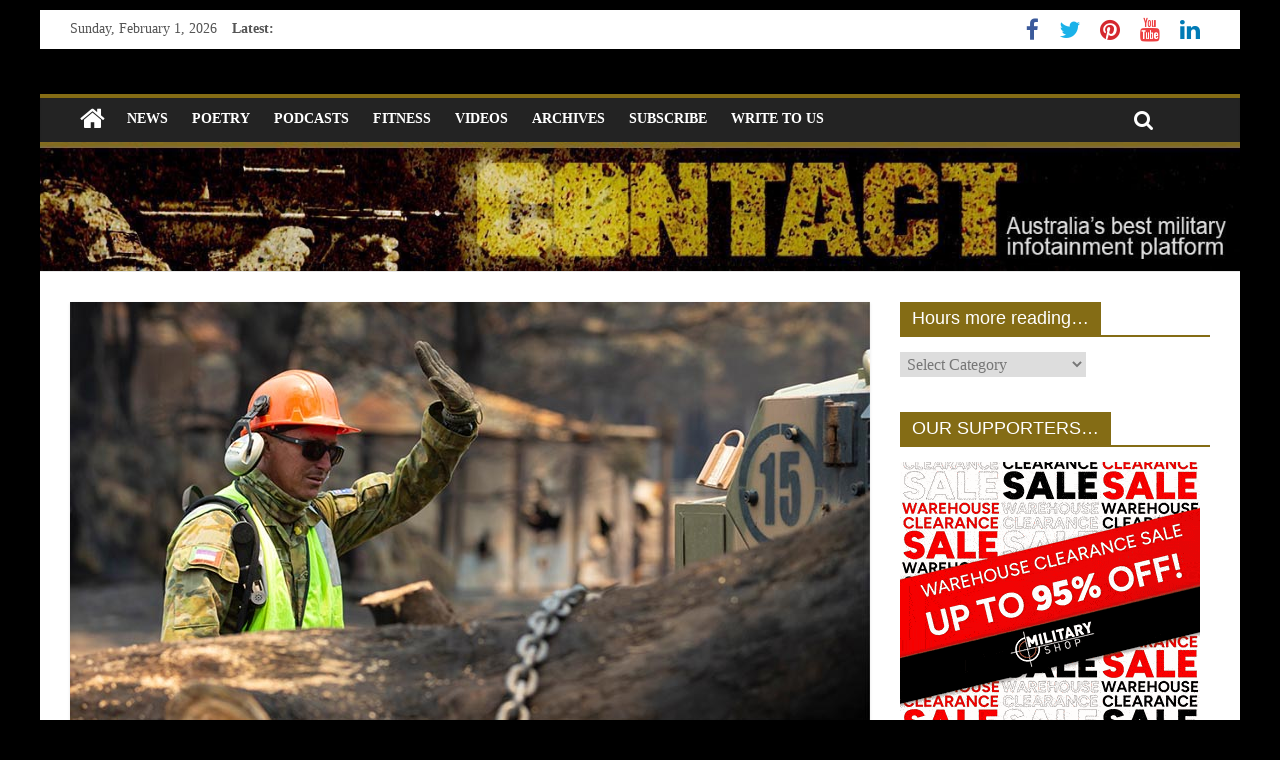

--- FILE ---
content_type: text/html; charset=UTF-8
request_url: https://www.contactairlandandsea.com/2020/01/09/big-push-in-bushfire-recovery-on-kangaroo-island/
body_size: 16444
content:
<!DOCTYPE html>
<html lang="en-US">
<head>
	<meta charset="UTF-8" />
	<meta name="viewport" content="width=device-width, initial-scale=1">
	<link rel="profile" href="http://gmpg.org/xfn/11" />
	<link rel="pingback" href="https://www.contactairlandandsea.com/xmlrpc.php" />
	<title>Big push in bushfire recovery on Kangaroo Island &#8211; CONTACT magazine</title>
<meta name='robots' content='max-image-preview:large' />
	<style>img:is([sizes="auto" i], [sizes^="auto," i]) { contain-intrinsic-size: 3000px 1500px }</style>
	<link rel='dns-prefetch' href='//fonts.googleapis.com' />
<link rel="alternate" type="application/rss+xml" title="CONTACT magazine &raquo; Feed" href="https://www.contactairlandandsea.com/feed/" />
<link rel="alternate" type="application/rss+xml" title="CONTACT magazine &raquo; Comments Feed" href="https://www.contactairlandandsea.com/comments/feed/" />
<link rel="alternate" type="application/rss+xml" title="CONTACT magazine &raquo; Big push in bushfire recovery on Kangaroo Island Comments Feed" href="https://www.contactairlandandsea.com/2020/01/09/big-push-in-bushfire-recovery-on-kangaroo-island/feed/" />
<script type="text/javascript">
/* <![CDATA[ */
window._wpemojiSettings = {"baseUrl":"https:\/\/s.w.org\/images\/core\/emoji\/16.0.1\/72x72\/","ext":".png","svgUrl":"https:\/\/s.w.org\/images\/core\/emoji\/16.0.1\/svg\/","svgExt":".svg","source":{"concatemoji":"https:\/\/www.contactairlandandsea.com\/wp-includes\/js\/wp-emoji-release.min.js?ver=6.8.3"}};
/*! This file is auto-generated */
!function(s,n){var o,i,e;function c(e){try{var t={supportTests:e,timestamp:(new Date).valueOf()};sessionStorage.setItem(o,JSON.stringify(t))}catch(e){}}function p(e,t,n){e.clearRect(0,0,e.canvas.width,e.canvas.height),e.fillText(t,0,0);var t=new Uint32Array(e.getImageData(0,0,e.canvas.width,e.canvas.height).data),a=(e.clearRect(0,0,e.canvas.width,e.canvas.height),e.fillText(n,0,0),new Uint32Array(e.getImageData(0,0,e.canvas.width,e.canvas.height).data));return t.every(function(e,t){return e===a[t]})}function u(e,t){e.clearRect(0,0,e.canvas.width,e.canvas.height),e.fillText(t,0,0);for(var n=e.getImageData(16,16,1,1),a=0;a<n.data.length;a++)if(0!==n.data[a])return!1;return!0}function f(e,t,n,a){switch(t){case"flag":return n(e,"\ud83c\udff3\ufe0f\u200d\u26a7\ufe0f","\ud83c\udff3\ufe0f\u200b\u26a7\ufe0f")?!1:!n(e,"\ud83c\udde8\ud83c\uddf6","\ud83c\udde8\u200b\ud83c\uddf6")&&!n(e,"\ud83c\udff4\udb40\udc67\udb40\udc62\udb40\udc65\udb40\udc6e\udb40\udc67\udb40\udc7f","\ud83c\udff4\u200b\udb40\udc67\u200b\udb40\udc62\u200b\udb40\udc65\u200b\udb40\udc6e\u200b\udb40\udc67\u200b\udb40\udc7f");case"emoji":return!a(e,"\ud83e\udedf")}return!1}function g(e,t,n,a){var r="undefined"!=typeof WorkerGlobalScope&&self instanceof WorkerGlobalScope?new OffscreenCanvas(300,150):s.createElement("canvas"),o=r.getContext("2d",{willReadFrequently:!0}),i=(o.textBaseline="top",o.font="600 32px Arial",{});return e.forEach(function(e){i[e]=t(o,e,n,a)}),i}function t(e){var t=s.createElement("script");t.src=e,t.defer=!0,s.head.appendChild(t)}"undefined"!=typeof Promise&&(o="wpEmojiSettingsSupports",i=["flag","emoji"],n.supports={everything:!0,everythingExceptFlag:!0},e=new Promise(function(e){s.addEventListener("DOMContentLoaded",e,{once:!0})}),new Promise(function(t){var n=function(){try{var e=JSON.parse(sessionStorage.getItem(o));if("object"==typeof e&&"number"==typeof e.timestamp&&(new Date).valueOf()<e.timestamp+604800&&"object"==typeof e.supportTests)return e.supportTests}catch(e){}return null}();if(!n){if("undefined"!=typeof Worker&&"undefined"!=typeof OffscreenCanvas&&"undefined"!=typeof URL&&URL.createObjectURL&&"undefined"!=typeof Blob)try{var e="postMessage("+g.toString()+"("+[JSON.stringify(i),f.toString(),p.toString(),u.toString()].join(",")+"));",a=new Blob([e],{type:"text/javascript"}),r=new Worker(URL.createObjectURL(a),{name:"wpTestEmojiSupports"});return void(r.onmessage=function(e){c(n=e.data),r.terminate(),t(n)})}catch(e){}c(n=g(i,f,p,u))}t(n)}).then(function(e){for(var t in e)n.supports[t]=e[t],n.supports.everything=n.supports.everything&&n.supports[t],"flag"!==t&&(n.supports.everythingExceptFlag=n.supports.everythingExceptFlag&&n.supports[t]);n.supports.everythingExceptFlag=n.supports.everythingExceptFlag&&!n.supports.flag,n.DOMReady=!1,n.readyCallback=function(){n.DOMReady=!0}}).then(function(){return e}).then(function(){var e;n.supports.everything||(n.readyCallback(),(e=n.source||{}).concatemoji?t(e.concatemoji):e.wpemoji&&e.twemoji&&(t(e.twemoji),t(e.wpemoji)))}))}((window,document),window._wpemojiSettings);
/* ]]> */
</script>
<link rel='stylesheet' id='kento-like-post-style-css' href='http://www.contactairlandandsea.com/wp-content/plugins/kento-post-view-counter/css/style.css?ver=6.8.3' type='text/css' media='all' />
<link rel='stylesheet' id='kento-like-post-date-style-css' href='http://www.contactairlandandsea.com/wp-content/plugins/kento-post-view-counter/css/jquery-ui.css?ver=6.8.3' type='text/css' media='all' />
<style id='wp-emoji-styles-inline-css' type='text/css'>

	img.wp-smiley, img.emoji {
		display: inline !important;
		border: none !important;
		box-shadow: none !important;
		height: 1em !important;
		width: 1em !important;
		margin: 0 0.07em !important;
		vertical-align: -0.1em !important;
		background: none !important;
		padding: 0 !important;
	}
</style>
<link rel='stylesheet' id='wp-block-library-css' href='https://www.contactairlandandsea.com/wp-includes/css/dist/block-library/style.min.css?ver=6.8.3' type='text/css' media='all' />
<style id='classic-theme-styles-inline-css' type='text/css'>
/*! This file is auto-generated */
.wp-block-button__link{color:#fff;background-color:#32373c;border-radius:9999px;box-shadow:none;text-decoration:none;padding:calc(.667em + 2px) calc(1.333em + 2px);font-size:1.125em}.wp-block-file__button{background:#32373c;color:#fff;text-decoration:none}
</style>
<style id='global-styles-inline-css' type='text/css'>
:root{--wp--preset--aspect-ratio--square: 1;--wp--preset--aspect-ratio--4-3: 4/3;--wp--preset--aspect-ratio--3-4: 3/4;--wp--preset--aspect-ratio--3-2: 3/2;--wp--preset--aspect-ratio--2-3: 2/3;--wp--preset--aspect-ratio--16-9: 16/9;--wp--preset--aspect-ratio--9-16: 9/16;--wp--preset--color--black: #000000;--wp--preset--color--cyan-bluish-gray: #abb8c3;--wp--preset--color--white: #ffffff;--wp--preset--color--pale-pink: #f78da7;--wp--preset--color--vivid-red: #cf2e2e;--wp--preset--color--luminous-vivid-orange: #ff6900;--wp--preset--color--luminous-vivid-amber: #fcb900;--wp--preset--color--light-green-cyan: #7bdcb5;--wp--preset--color--vivid-green-cyan: #00d084;--wp--preset--color--pale-cyan-blue: #8ed1fc;--wp--preset--color--vivid-cyan-blue: #0693e3;--wp--preset--color--vivid-purple: #9b51e0;--wp--preset--gradient--vivid-cyan-blue-to-vivid-purple: linear-gradient(135deg,rgba(6,147,227,1) 0%,rgb(155,81,224) 100%);--wp--preset--gradient--light-green-cyan-to-vivid-green-cyan: linear-gradient(135deg,rgb(122,220,180) 0%,rgb(0,208,130) 100%);--wp--preset--gradient--luminous-vivid-amber-to-luminous-vivid-orange: linear-gradient(135deg,rgba(252,185,0,1) 0%,rgba(255,105,0,1) 100%);--wp--preset--gradient--luminous-vivid-orange-to-vivid-red: linear-gradient(135deg,rgba(255,105,0,1) 0%,rgb(207,46,46) 100%);--wp--preset--gradient--very-light-gray-to-cyan-bluish-gray: linear-gradient(135deg,rgb(238,238,238) 0%,rgb(169,184,195) 100%);--wp--preset--gradient--cool-to-warm-spectrum: linear-gradient(135deg,rgb(74,234,220) 0%,rgb(151,120,209) 20%,rgb(207,42,186) 40%,rgb(238,44,130) 60%,rgb(251,105,98) 80%,rgb(254,248,76) 100%);--wp--preset--gradient--blush-light-purple: linear-gradient(135deg,rgb(255,206,236) 0%,rgb(152,150,240) 100%);--wp--preset--gradient--blush-bordeaux: linear-gradient(135deg,rgb(254,205,165) 0%,rgb(254,45,45) 50%,rgb(107,0,62) 100%);--wp--preset--gradient--luminous-dusk: linear-gradient(135deg,rgb(255,203,112) 0%,rgb(199,81,192) 50%,rgb(65,88,208) 100%);--wp--preset--gradient--pale-ocean: linear-gradient(135deg,rgb(255,245,203) 0%,rgb(182,227,212) 50%,rgb(51,167,181) 100%);--wp--preset--gradient--electric-grass: linear-gradient(135deg,rgb(202,248,128) 0%,rgb(113,206,126) 100%);--wp--preset--gradient--midnight: linear-gradient(135deg,rgb(2,3,129) 0%,rgb(40,116,252) 100%);--wp--preset--font-size--small: 13px;--wp--preset--font-size--medium: 20px;--wp--preset--font-size--large: 36px;--wp--preset--font-size--x-large: 42px;--wp--preset--spacing--20: 0.44rem;--wp--preset--spacing--30: 0.67rem;--wp--preset--spacing--40: 1rem;--wp--preset--spacing--50: 1.5rem;--wp--preset--spacing--60: 2.25rem;--wp--preset--spacing--70: 3.38rem;--wp--preset--spacing--80: 5.06rem;--wp--preset--shadow--natural: 6px 6px 9px rgba(0, 0, 0, 0.2);--wp--preset--shadow--deep: 12px 12px 50px rgba(0, 0, 0, 0.4);--wp--preset--shadow--sharp: 6px 6px 0px rgba(0, 0, 0, 0.2);--wp--preset--shadow--outlined: 6px 6px 0px -3px rgba(255, 255, 255, 1), 6px 6px rgba(0, 0, 0, 1);--wp--preset--shadow--crisp: 6px 6px 0px rgba(0, 0, 0, 1);}:where(.is-layout-flex){gap: 0.5em;}:where(.is-layout-grid){gap: 0.5em;}body .is-layout-flex{display: flex;}.is-layout-flex{flex-wrap: wrap;align-items: center;}.is-layout-flex > :is(*, div){margin: 0;}body .is-layout-grid{display: grid;}.is-layout-grid > :is(*, div){margin: 0;}:where(.wp-block-columns.is-layout-flex){gap: 2em;}:where(.wp-block-columns.is-layout-grid){gap: 2em;}:where(.wp-block-post-template.is-layout-flex){gap: 1.25em;}:where(.wp-block-post-template.is-layout-grid){gap: 1.25em;}.has-black-color{color: var(--wp--preset--color--black) !important;}.has-cyan-bluish-gray-color{color: var(--wp--preset--color--cyan-bluish-gray) !important;}.has-white-color{color: var(--wp--preset--color--white) !important;}.has-pale-pink-color{color: var(--wp--preset--color--pale-pink) !important;}.has-vivid-red-color{color: var(--wp--preset--color--vivid-red) !important;}.has-luminous-vivid-orange-color{color: var(--wp--preset--color--luminous-vivid-orange) !important;}.has-luminous-vivid-amber-color{color: var(--wp--preset--color--luminous-vivid-amber) !important;}.has-light-green-cyan-color{color: var(--wp--preset--color--light-green-cyan) !important;}.has-vivid-green-cyan-color{color: var(--wp--preset--color--vivid-green-cyan) !important;}.has-pale-cyan-blue-color{color: var(--wp--preset--color--pale-cyan-blue) !important;}.has-vivid-cyan-blue-color{color: var(--wp--preset--color--vivid-cyan-blue) !important;}.has-vivid-purple-color{color: var(--wp--preset--color--vivid-purple) !important;}.has-black-background-color{background-color: var(--wp--preset--color--black) !important;}.has-cyan-bluish-gray-background-color{background-color: var(--wp--preset--color--cyan-bluish-gray) !important;}.has-white-background-color{background-color: var(--wp--preset--color--white) !important;}.has-pale-pink-background-color{background-color: var(--wp--preset--color--pale-pink) !important;}.has-vivid-red-background-color{background-color: var(--wp--preset--color--vivid-red) !important;}.has-luminous-vivid-orange-background-color{background-color: var(--wp--preset--color--luminous-vivid-orange) !important;}.has-luminous-vivid-amber-background-color{background-color: var(--wp--preset--color--luminous-vivid-amber) !important;}.has-light-green-cyan-background-color{background-color: var(--wp--preset--color--light-green-cyan) !important;}.has-vivid-green-cyan-background-color{background-color: var(--wp--preset--color--vivid-green-cyan) !important;}.has-pale-cyan-blue-background-color{background-color: var(--wp--preset--color--pale-cyan-blue) !important;}.has-vivid-cyan-blue-background-color{background-color: var(--wp--preset--color--vivid-cyan-blue) !important;}.has-vivid-purple-background-color{background-color: var(--wp--preset--color--vivid-purple) !important;}.has-black-border-color{border-color: var(--wp--preset--color--black) !important;}.has-cyan-bluish-gray-border-color{border-color: var(--wp--preset--color--cyan-bluish-gray) !important;}.has-white-border-color{border-color: var(--wp--preset--color--white) !important;}.has-pale-pink-border-color{border-color: var(--wp--preset--color--pale-pink) !important;}.has-vivid-red-border-color{border-color: var(--wp--preset--color--vivid-red) !important;}.has-luminous-vivid-orange-border-color{border-color: var(--wp--preset--color--luminous-vivid-orange) !important;}.has-luminous-vivid-amber-border-color{border-color: var(--wp--preset--color--luminous-vivid-amber) !important;}.has-light-green-cyan-border-color{border-color: var(--wp--preset--color--light-green-cyan) !important;}.has-vivid-green-cyan-border-color{border-color: var(--wp--preset--color--vivid-green-cyan) !important;}.has-pale-cyan-blue-border-color{border-color: var(--wp--preset--color--pale-cyan-blue) !important;}.has-vivid-cyan-blue-border-color{border-color: var(--wp--preset--color--vivid-cyan-blue) !important;}.has-vivid-purple-border-color{border-color: var(--wp--preset--color--vivid-purple) !important;}.has-vivid-cyan-blue-to-vivid-purple-gradient-background{background: var(--wp--preset--gradient--vivid-cyan-blue-to-vivid-purple) !important;}.has-light-green-cyan-to-vivid-green-cyan-gradient-background{background: var(--wp--preset--gradient--light-green-cyan-to-vivid-green-cyan) !important;}.has-luminous-vivid-amber-to-luminous-vivid-orange-gradient-background{background: var(--wp--preset--gradient--luminous-vivid-amber-to-luminous-vivid-orange) !important;}.has-luminous-vivid-orange-to-vivid-red-gradient-background{background: var(--wp--preset--gradient--luminous-vivid-orange-to-vivid-red) !important;}.has-very-light-gray-to-cyan-bluish-gray-gradient-background{background: var(--wp--preset--gradient--very-light-gray-to-cyan-bluish-gray) !important;}.has-cool-to-warm-spectrum-gradient-background{background: var(--wp--preset--gradient--cool-to-warm-spectrum) !important;}.has-blush-light-purple-gradient-background{background: var(--wp--preset--gradient--blush-light-purple) !important;}.has-blush-bordeaux-gradient-background{background: var(--wp--preset--gradient--blush-bordeaux) !important;}.has-luminous-dusk-gradient-background{background: var(--wp--preset--gradient--luminous-dusk) !important;}.has-pale-ocean-gradient-background{background: var(--wp--preset--gradient--pale-ocean) !important;}.has-electric-grass-gradient-background{background: var(--wp--preset--gradient--electric-grass) !important;}.has-midnight-gradient-background{background: var(--wp--preset--gradient--midnight) !important;}.has-small-font-size{font-size: var(--wp--preset--font-size--small) !important;}.has-medium-font-size{font-size: var(--wp--preset--font-size--medium) !important;}.has-large-font-size{font-size: var(--wp--preset--font-size--large) !important;}.has-x-large-font-size{font-size: var(--wp--preset--font-size--x-large) !important;}
:where(.wp-block-post-template.is-layout-flex){gap: 1.25em;}:where(.wp-block-post-template.is-layout-grid){gap: 1.25em;}
:where(.wp-block-columns.is-layout-flex){gap: 2em;}:where(.wp-block-columns.is-layout-grid){gap: 2em;}
:root :where(.wp-block-pullquote){font-size: 1.5em;line-height: 1.6;}
</style>
<link rel='stylesheet' id='juiz_sps_styles-css' href='https://www.contactairlandandsea.com/wp-content/plugins/juiz-social-post-sharer/skins/1/style.min.css?ver=2.3.3' type='text/css' media='all' />
<link rel='stylesheet' id='juiz_sps_modal_styles-css' href='https://www.contactairlandandsea.com/wp-content/plugins/juiz-social-post-sharer/assets/css/juiz-social-post-sharer-modal.min.css?ver=2.3.3' type='text/css' media="print" onload="this.onload=null;this.media='all'" /><noscript><link rel="stylesheet" media="all" href="https://www.contactairlandandsea.com/wp-content/plugins/juiz-social-post-sharer/assets/css/juiz-social-post-sharer-modal.min.css?ver=2.3.3"></noscript>
<link rel='stylesheet' id='colormag_style-css' href='https://www.contactairlandandsea.com/wp-content/themes/colormag-pro/style.css?ver=6.8.3' type='text/css' media='all' />
<link rel='stylesheet' id='colormag_googlefonts-css' href='//fonts.googleapis.com/css?family=Black+Ops+One&#038;ver=6.8.3' type='text/css' media='all' />
<link rel='stylesheet' id='colormag-fontawesome-css' href='https://www.contactairlandandsea.com/wp-content/themes/colormag-pro/fontawesome/css/font-awesome.min.css?ver=4.7.0' type='text/css' media='all' />
<script type="text/javascript" src="https://www.contactairlandandsea.com/wp-includes/js/jquery/jquery.min.js?ver=3.7.1" id="jquery-core-js"></script>
<script type="text/javascript" src="https://www.contactairlandandsea.com/wp-includes/js/jquery/jquery-migrate.min.js?ver=3.4.1" id="jquery-migrate-js"></script>
<script type="text/javascript" id="kento_pvc_js-js-extra">
/* <![CDATA[ */
var kento_pvc_ajax = {"kento_pvc_ajaxurl":"https:\/\/www.contactairlandandsea.com\/wp-admin\/admin-ajax.php"};
/* ]]> */
</script>
<script type="text/javascript" src="https://www.contactairlandandsea.com/wp-content/plugins/kento-post-view-counter/js/kento-pvc.js?ver=6.8.3" id="kento_pvc_js-js"></script>
<script type="text/javascript" src="https://www.contactairlandandsea.com/wp-content/plugins/kento-post-view-counter/js/google-chart-jsapi.js?ver=6.8.3" id="google-chart-jsapi-js"></script>
<!--[if lte IE 8]>
<script type="text/javascript" src="https://www.contactairlandandsea.com/wp-content/themes/colormag-pro/js/html5shiv.min.js?ver=6.8.3" id="html5-js"></script>
<![endif]-->
<script type="text/javascript" id="colormag-loadmore-js-extra">
/* <![CDATA[ */
var colormag_script_vars = {"no_more_posts":"No more post"};
/* ]]> */
</script>
<script type="text/javascript" src="https://www.contactairlandandsea.com/wp-content/themes/colormag-pro/js/loadmore.min.js?ver=6.8.3" id="colormag-loadmore-js"></script>
<link rel="https://api.w.org/" href="https://www.contactairlandandsea.com/wp-json/" /><link rel="alternate" title="JSON" type="application/json" href="https://www.contactairlandandsea.com/wp-json/wp/v2/posts/15830" /><link rel="EditURI" type="application/rsd+xml" title="RSD" href="https://www.contactairlandandsea.com/xmlrpc.php?rsd" />
<meta name="generator" content="WordPress 6.8.3" />
<link rel="canonical" href="https://www.contactairlandandsea.com/2020/01/09/big-push-in-bushfire-recovery-on-kangaroo-island/" />
<link rel='shortlink' href='https://www.contactairlandandsea.com/?p=15830' />
<link rel="alternate" title="oEmbed (JSON)" type="application/json+oembed" href="https://www.contactairlandandsea.com/wp-json/oembed/1.0/embed?url=https%3A%2F%2Fwww.contactairlandandsea.com%2F2020%2F01%2F09%2Fbig-push-in-bushfire-recovery-on-kangaroo-island%2F" />
<link rel="alternate" title="oEmbed (XML)" type="text/xml+oembed" href="https://www.contactairlandandsea.com/wp-json/oembed/1.0/embed?url=https%3A%2F%2Fwww.contactairlandandsea.com%2F2020%2F01%2F09%2Fbig-push-in-bushfire-recovery-on-kangaroo-island%2F&#038;format=xml" />
<style type="text/css" id="custom-background-css">
body.custom-background { background-color: #000000; }
</style>
	<!-- CONTACT magazine Internal Styles -->		<style type="text/css"> .colormag-button,blockquote,button,input[type=reset],input[type=button],
		input[type=submit]{background-color:#846c15}
		a,#masthead .main-small-navigation li:hover > .sub-toggle i,
		#masthead .main-small-navigation li.current-page-ancestor > .sub-toggle i,
		#masthead .main-small-navigation li.current-menu-ancestor > .sub-toggle i,
		#masthead .main-small-navigation li.current-page-item > .sub-toggle i,
		#masthead .main-small-navigation li.current-menu-item > .sub-toggle i,
		#masthead.colormag-header-classic #site-navigation .fa.search-top:hover,
		#masthead.colormag-header-classic #site-navigation.main-small-navigation .random-post a:hover .fa-random,
		#masthead.colormag-header-classic #site-navigation.main-navigation .random-post a:hover .fa-random,
		#masthead.colormag-header-classic .breaking-news .newsticker a:hover{color:#846c15}
		#site-navigation{border-top:4px solid #846c15}
		.home-icon.front_page_on,.main-navigation a:hover,.main-navigation ul li ul li a:hover,
		.main-navigation ul li ul li:hover>a,
		.main-navigation ul li.current-menu-ancestor>a,
		.main-navigation ul li.current-menu-item ul li a:hover,
		.main-navigation ul li.current-menu-item>a,
		.main-navigation ul li.current_page_ancestor>a,.main-navigation ul li.current_page_item>a,
		.main-navigation ul li:hover>a,.main-small-navigation li a:hover,.site-header .menu-toggle:hover,
		#masthead.colormag-header-classic .main-navigation ul ul.sub-menu li:hover > a,
		#masthead.colormag-header-classic .main-navigation ul ul.sub-menu li.current-menu-ancestor > a,
		#masthead.colormag-header-classic .main-navigation ul ul.sub-menu li.current-menu-item > a,
		#masthead.colormag-header-clean #site-navigation .menu-toggle:hover,
		#masthead.colormag-header-clean #site-navigation.main-small-navigation .menu-toggle,
		#masthead.colormag-header-classic #site-navigation.main-small-navigation .menu-toggle,
		#masthead .main-small-navigation li:hover > a, #masthead .main-small-navigation li.current-page-ancestor > a,
		#masthead .main-small-navigation li.current-menu-ancestor > a, #masthead .main-small-navigation li.current-page-item > a,
		#masthead .main-small-navigation li.current-menu-item > a,
		#masthead.colormag-header-classic #site-navigation .menu-toggle:hover,
		.main-navigation ul li.focus > a,
        #masthead.colormag-header-classic .main-navigation ul ul.sub-menu li.focus > a { background-color:#846c15}
		#masthead.colormag-header-classic .main-navigation ul ul.sub-menu li:hover,
		#masthead.colormag-header-classic .main-navigation ul ul.sub-menu li.current-menu-ancestor,
		#masthead.colormag-header-classic .main-navigation ul ul.sub-menu li.current-menu-item,
		#masthead.colormag-header-classic #site-navigation .menu-toggle:hover,
		#masthead.colormag-header-classic #site-navigation.main-small-navigation .menu-toggle,

		#masthead.colormag-header-classic .main-navigation ul > li:hover > a,
        #masthead.colormag-header-classic .main-navigation ul > li.current-menu-item > a,
        #masthead.colormag-header-classic .main-navigation ul > li.current-menu-ancestor > a,
        #masthead.colormag-header-classic .main-navigation ul li.focus > a { border-color:#846c15}
		.main-small-navigation .current-menu-item>a,.main-small-navigation .current_page_item>a,
		#masthead.colormag-header-clean .main-small-navigation li:hover > a,
		#masthead.colormag-header-clean .main-small-navigation li.current-page-ancestor > a,
		#masthead.colormag-header-clean .main-small-navigation li.current-menu-ancestor > a,
		#masthead.colormag-header-clean .main-small-navigation li.current-page-item > a,
		#masthead.colormag-header-clean .main-small-navigation li.current-menu-item > a { background:#846c15}
		#main .breaking-news-latest,.fa.search-top:hover{background-color:#846c15}
		.byline a:hover,.comments a:hover,.edit-link a:hover,.posted-on a:hover,
		.social-links i.fa:hover,.tag-links a:hover,
		#masthead.colormag-header-clean .social-links li:hover i.fa,
		#masthead.colormag-header-classic .social-links li:hover i.fa,
		#masthead.colormag-header-clean .breaking-news .newsticker a:hover{color:#846c15}
		.widget_featured_posts .article-content .above-entry-meta .cat-links a,
		.widget_call_to_action .btn--primary,.colormag-footer--classic .footer-widgets-area .widget-title span::before,
		.colormag-footer--classic-bordered .footer-widgets-area .widget-title span::before{background-color:#846c15}
		.widget_featured_posts .article-content .entry-title a:hover{color:#846c15}
		.widget_featured_posts .widget-title{border-bottom:2px solid #846c15}
		.widget_featured_posts .widget-title span,
		.widget_featured_slider .slide-content .above-entry-meta .cat-links a{background-color:#846c15}
		.widget_featured_slider .slide-content .below-entry-meta .byline a:hover,
		.widget_featured_slider .slide-content .below-entry-meta .comments a:hover,
		.widget_featured_slider .slide-content .below-entry-meta .posted-on a:hover,
		.widget_featured_slider .slide-content .entry-title a:hover{color:#846c15}
		.widget_highlighted_posts .article-content .above-entry-meta .cat-links a{background-color:#846c15}
		.widget_block_picture_news.widget_featured_posts .article-content .entry-title a:hover,
		.widget_highlighted_posts .article-content .below-entry-meta .byline a:hover,
		.widget_highlighted_posts .article-content .below-entry-meta .comments a:hover,
		.widget_highlighted_posts .article-content .below-entry-meta .posted-on a:hover,
		.widget_highlighted_posts .article-content .entry-title a:hover{color:#846c15}
		.category-slide-next,.category-slide-prev,.slide-next,
		.slide-prev,.tabbed-widget ul li{background-color:#846c15}
		i.fa-arrow-up, i.fa-arrow-down{color:#846c15}
		#secondary .widget-title{border-bottom:2px solid #846c15}
		#content .wp-pagenavi .current,#content .wp-pagenavi a:hover,
		#secondary .widget-title span{background-color:#846c15}
		#site-title a{color:#846c15}
		.page-header .page-title{border-bottom:2px solid #846c15}
		#content .post .article-content .above-entry-meta .cat-links a,
		.page-header .page-title span{background-color:#846c15}
		#content .post .article-content .entry-title a:hover,.entry-meta .byline i,
		.entry-meta .cat-links i,.entry-meta a,.post .entry-title a:hover,.search .entry-title a:hover{color:#846c15}
		.entry-meta .post-format i{background-color:#846c15}
		.entry-meta .comments-link a:hover,.entry-meta .edit-link a:hover,.entry-meta .posted-on a:hover,
		.entry-meta .tag-links a:hover,.single #content .tags a:hover{color:#846c15}
		.format-link .entry-content a,.more-link{background-color:#846c15}
		.count,.next a:hover,.previous a:hover,.related-posts-main-title .fa,
		.single-related-posts .article-content .entry-title a:hover{color:#846c15}
		.pagination a span:hover{color:#846c15;border-color:#846c15}
		.pagination span{background-color:#846c15}
		#content .comments-area a.comment-edit-link:hover,#content .comments-area a.comment-permalink:hover,
		#content .comments-area article header cite a:hover,.comments-area .comment-author-link a:hover{color:#846c15}
		.comments-area .comment-author-link span{background-color:#846c15}
		.comment .comment-reply-link:hover,.nav-next a,.nav-previous a{color:#846c15}
		.footer-widgets-area .widget-title{border-bottom:2px solid #846c15}
		.footer-widgets-area .widget-title span{background-color:#846c15}
		#colophon .footer-menu ul li a:hover,.footer-widgets-area a:hover,a#scroll-up i{color:#846c15}
		.advertisement_above_footer .widget-title{border-bottom:2px solid #846c15}
		.advertisement_above_footer .widget-title span{background-color:#846c15}
		.sub-toggle{background:#846c15}
		.main-small-navigation li.current-menu-item > .sub-toggle i {color:#846c15}
		.error{background:#846c15}
		.num-404{color:#846c15}
		#primary .widget-title{border-bottom: 2px solid #846c15}
		#primary .widget-title span{background-color:#846c15}
		.related-posts-wrapper-flyout .entry-title a:hover{color:#846c15}
		.related-posts-wrapper.style-three .article-content .entry-title a:hover:before{background:#846c15}
		.human-diff-time .human-diff-time-display:hover{color:#846c15} #site-title a { font-family: Black Ops One; } #site-description { font-family: Black Ops One; } #site-title a { font-size: 80px; } #site-title a { color: #f7b000; } #site-description { color: #f7f700; } #header-text-nav-container { background-color: #000000; } .footer-widgets-wrapper { background-color: #000000; } #colophon .tg-upper-footer-widgets .widget { background-color: #2c2e34; } .footer-socket-wrapper { background-color: #000000; }#colophon { background-position: center center; }#colophon { background-size: auto; }#colophon { background-attachment: scroll; }#colophon { background-repeat: repeat; }</style>
		</head>

<body class="wp-singular post-template-default single single-post postid-15830 single-format-standard custom-background wp-theme-colormag-pro ">




<div id="page" class="hfeed site">

	
	
	<header id="masthead" class="site-header clearfix ">
		<div id="header-text-nav-container" class="clearfix">

			
							<div class="news-bar">
				<div class="inner-wrap clearfix">
					
		<div class="date-in-header">
			Sunday, February 1, 2026		</div>

		
							<div class="breaking-news">
			<strong class="breaking-news-latest">
				Latest:			</strong>
			<ul class="newsticker">
									<li>
						<a href="https://www.contactairlandandsea.com/2026/01/31/vale-major-bill-burton-oam-raac/" title="VALE Major Bill Burton, OAM, RAAC">VALE Major Bill Burton, OAM, RAAC</a>
					</li>
									<li>
						<a href="https://www.contactairlandandsea.com/2026/01/31/dust-collector-move-pt2/" title="Dust collector move pt2">Dust collector move pt2</a>
					</li>
									<li>
						<a href="https://www.contactairlandandsea.com/2026/01/30/incompatibility-2-cav-regts-recon-and-close-fire-support-roles/" title="Incompatibility: 2 Cav Regt’s recon and close fire support roles">Incompatibility: 2 Cav Regt’s recon and close fire support roles</a>
					</li>
									<li>
						<a href="https://www.contactairlandandsea.com/2026/01/29/supporting-those-who-serve/" title="Supporting those who serve">Supporting those who serve</a>
					</li>
									<li>
						<a href="https://www.contactairlandandsea.com/2026/01/29/aukus-pact-represents-long-family-legacy/" title="AUKUS pact represents long family legacy">AUKUS pact represents long family legacy</a>
					</li>
							</ul>
		</div>
		
					
		
		<div class="social-links clearfix">
			<ul>
				<li><a href="https://www.facebook.com/CONTACTmagazine" target="_blank"><i class="fa fa-facebook"></i></a></li><li><a href="https://twitter.com/aussiecontact" target="_blank"><i class="fa fa-twitter"></i></a></li><li><a href="https://www.pinterest.com/contactmagazine/" target="_blank"><i class="fa fa-pinterest"></i></a></li><li><a href="https://www.youtube.com/user/contactpublishing" target="_blank"><i class="fa fa-youtube"></i></a></li><li><a href="https://www.linkedin.com/in/brianirishhartigan/" target="_blank"><i class="fa fa-linkedin"></i></a></li>
							</ul>
		</div><!-- .social-links -->
						</div>
			</div>
		
				
				
		<div class="inner-wrap">

			<div id="header-text-nav-wrap" class="clearfix">
				<div id="header-left-section">
										<div id="header-text" class="screen-reader-text">
													<h3 id="site-title">
								<a href="https://www.contactairlandandsea.com/" title="CONTACT magazine" rel="home">CONTACT magazine</a>
							</h3>
						
												<p id="site-description">Australia&#039;s best free military news site</p>
						<!-- #site-description -->
					</div><!-- #header-text -->
				</div><!-- #header-left-section -->
				<div id="header-right-section">
									</div><!-- #header-right-section -->

			</div><!-- #header-text-nav-wrap -->

		</div><!-- .inner-wrap -->

		
				
				
					<nav id="site-navigation" class="main-navigation clearfix">
				<div class="inner-wrap clearfix">
											<div class="home-icon">
							<a href="https://www.contactairlandandsea.com/" title="CONTACT magazine"><i class="fa fa-home"></i></a>
						</div>
											<p class="menu-toggle"></p>
					<div class="menu-primary-container"><ul id="menu-main" class="menu"><li id="menu-item-3352" class="menu-item menu-item-type-taxonomy menu-item-object-category current-post-ancestor current-menu-parent current-post-parent menu-item-3352 menu-item-category-11"><a href="https://www.contactairlandandsea.com/category/news/">NEWS</a></li>
<li id="menu-item-21638" class="menu-item menu-item-type-taxonomy menu-item-object-category menu-item-21638 menu-item-category-1233"><a href="https://www.contactairlandandsea.com/category/poets-corner/">Poetry</a></li>
<li id="menu-item-22235" class="menu-item menu-item-type-post_type menu-item-object-page menu-item-22235"><a href="https://www.contactairlandandsea.com/our-veterans-their-stories/">Podcasts</a></li>
<li id="menu-item-7270" class="menu-item menu-item-type-post_type menu-item-object-page menu-item-7270"><a href="https://www.contactairlandandsea.com/contacts-military-fitness-centre/">Fitness</a></li>
<li id="menu-item-29910" class="menu-item menu-item-type-taxonomy menu-item-object-category current-post-ancestor current-menu-parent current-post-parent menu-item-29910 menu-item-category-302"><a href="https://www.contactairlandandsea.com/category/contact-tv/">Videos</a></li>
<li id="menu-item-3351" class="menu-item menu-item-type-post_type menu-item-object-page menu-item-3351"><a href="https://www.contactairlandandsea.com/magazine-archives/">Archives</a></li>
<li id="menu-item-17944" class="menu-item menu-item-type-post_type menu-item-object-post menu-item-17944"><a href="https://www.contactairlandandsea.com/2018/12/18/subscribe-to-contact-2/">SUBSCRIBE</a></li>
<li id="menu-item-46334" class="menu-item menu-item-type-post_type menu-item-object-post menu-item-46334"><a href="https://www.contactairlandandsea.com/2020/01/01/submit_your_story/">Write to us</a></li>
</ul></div>																<i class="fa fa-search search-top"></i>
						<div class="search-form-top">
							<form action="https://www.contactairlandandsea.com/" class="search-form searchform clearfix" method="get">
	<div class="search-wrap">
		<input type="text" placeholder="Search" class="s field" name="s">
		<button class="search-icon" type="submit"></button>
	</div>
</form><!-- .searchform -->
						</div>
									</div>
			</nav>
		
		
			
		</div><!-- #header-text-nav-container -->

		<div id="wp-custom-header" class="wp-custom-header"><div class="header-image-wrap"><a href="https://www.contactairlandandsea.com/" title="CONTACT magazine" rel="home"><img src="https://www.contactairlandandsea.com/wp-content/uploads/2022/12/cropped-contact_wp_logo22b.jpg" class="header-image" width="1400" height="150" alt="CONTACT magazine"></a></div></div>
	</header>

		
	<div id="main" class="clearfix">
		
		
		<div class="inner-wrap clearfix">
			

<div id="primary">
	<div id="content" class="clearfix">

		
			
<article id="post-15830" class="post-15830 post type-post status-publish format-standard has-post-thumbnail hentry category-adf category-australian category-army category-news category-operations-news category-contact-tv tag-operation-bushfire-assist-19-20">
	
	
	
	
					<div class="featured-image">
									<img width="800" height="444" src="https://www.contactairlandandsea.com/wp-content/uploads/2020/01/kangaroo_island_bushmaster_puller-800x444.jpg" class="attachment-colormag-featured-image size-colormag-featured-image wp-post-image" alt="Corporal Dan Conelly, an Army Reservist from 3rd Field Squadron, 10th/27th Battalion, Royal South Australia Regiment, works to remove a burnt tree from a farm’s access road on Kangaroo Island. Photo by Corporal Tristan Kennedy." decoding="async" srcset="https://www.contactairlandandsea.com/wp-content/uploads/2020/01/kangaroo_island_bushmaster_puller.jpg 800w, https://www.contactairlandandsea.com/wp-content/uploads/2020/01/kangaroo_island_bushmaster_puller-300x167.jpg 300w, https://www.contactairlandandsea.com/wp-content/uploads/2020/01/kangaroo_island_bushmaster_puller-768x426.jpg 768w" sizes="(max-width: 800px) 100vw, 800px" />											</div>

					
	
	<div class="article-content clearfix">

		
		<div class="above-entry-meta"><span class="cat-links"><a href="https://www.contactairlandandsea.com/category/news/australian/adf/" style="background:#4a88bf" rel="category tag">ADF</a>&nbsp;<a href="https://www.contactairlandandsea.com/category/news/australian/" style="background:#16188c" rel="category tag">Australian</a>&nbsp;<a href="https://www.contactairlandandsea.com/category/news/australian/army/" style="background:#5ba80a" rel="category tag">Australian Army</a>&nbsp;<a href="https://www.contactairlandandsea.com/category/news/" style="background:#45808e" rel="category tag">News</a>&nbsp;<a href="https://www.contactairlandandsea.com/category/news/operations-news/"  rel="category tag">Operations</a>&nbsp;<a href="https://www.contactairlandandsea.com/category/contact-tv/" style="background:#12722a" rel="category tag">Videos</a>&nbsp;</span></div>
			<header class="entry-header">
				<h1 class="entry-title">
					Big push in bushfire recovery on Kangaroo Island				</h1>
			</header>

			<div class="below-entry-meta ">
			<span class="posted-on"><a href="https://www.contactairlandandsea.com/2020/01/09/big-push-in-bushfire-recovery-on-kangaroo-island/" title="8:08 pm" rel="bookmark"><i class="fa fa-calendar-o"></i> <time class="entry-date published" datetime="2020-01-09T20:08:30+11:00">09/01/2020</time><time class="updated" datetime="2020-01-09T20:38:23+11:00">09/01/2020</time></a></span>
			<span class="byline"><span class="author vcard" itemprop="name"><i class="fa fa-user"></i><a class="url fn n" href="https://www.contactairlandandsea.com/author/irish/" title="Posted by Brian Hartigan">Posted by Brian Hartigan</a></span></span>

			<span class="post-views"><i class="fa fa-eye"></i><span class="total-views">2425 Views</span></span>
						<span class="comments"><a href="https://www.contactairlandandsea.com/2020/01/09/big-push-in-bushfire-recovery-on-kangaroo-island/#respond"><i class="fa fa-comment"></i> 0 Comments</a></span>
			<span class="tag-links"><i class="fa fa-tags"></i><a href="https://www.contactairlandandsea.com/tag/operation-bushfire-assist-19-20/" rel="tag">Operation Bushfire Assist 19-20</a></span></div>
		<div class="entry-content clearfix">
			            <script>
			document.cookie="kentopvc_15830=yes";
			</script>
            
            
<div class="juiz_sps_links  counters_both juiz_sps_displayed_both" data-post-id="15830">
<p class="screen-reader-text juiz_sps_maybe_hidden_text">Share the post "Big push in bushfire recovery on Kangaroo Island"</p>

	<ul class="juiz_sps_links_list"><li class="juiz_sps_item juiz_sps_link_facebook"><a href="https://www.facebook.com/sharer.php?u=https%3A%2F%2Fwww.contactairlandandsea.com%2F2020%2F01%2F09%2Fbig-push-in-bushfire-recovery-on-kangaroo-island%2F" rel="nofollow"  target="_blank"  title="Share this article on Facebook" class="juiz_sps_button" data-nobs-key="facebook"><span class="juiz_sps_icon jsps-facebook"></span><span class="juiz_sps_network_name">Facebook</span></a></li><li class="juiz_sps_item juiz_sps_link_linkedin"><a href="https://www.linkedin.com/sharing/share-offsite/?url=https%3A%2F%2Fwww.contactairlandandsea.com%2F2020%2F01%2F09%2Fbig-push-in-bushfire-recovery-on-kangaroo-island%2F" rel="nofollow"  target="_blank"  title="Share this article on LinkedIn" class="juiz_sps_button" data-nobs-key="linkedin"><span class="juiz_sps_icon jsps-linkedin"></span><span class="juiz_sps_network_name">LinkedIn</span></a></li><li class="juiz_sps_item juiz_sps_link_pinterest"><a href="https://pinterest.com/pin/create/bookmarklet/?url=https%3A%2F%2Fwww.contactairlandandsea.com%2F2020%2F01%2F09%2Fbig-push-in-bushfire-recovery-on-kangaroo-island%2F&#038;media=https://www.contactairlandandsea.com/wp-content/uploads/2020/01/kangaroo_island_bushmaster_puller.jpg" rel="nofollow"  target="_blank"  title="Share an image of this article on Pinterest" class="juiz_sps_button" data-nobs-key="pinterest"><span class="juiz_sps_icon jsps-pinterest"></span><span class="juiz_sps_network_name">Pinterest</span></a></li><li class="juiz_sps_item juiz_sps_link_twitter"><a href="https://twitter.com/intent/tweet?source=webclient&#038;original_referer=https%3A%2F%2Fwww.contactairlandandsea.com%2F2020%2F01%2F09%2Fbig-push-in-bushfire-recovery-on-kangaroo-island%2F&#038;text=Big%20push%20in%20bushfire%20recovery%20on%20Kangaroo%20Island&#038;url=https%3A%2F%2Fwww.contactairlandandsea.com%2F2020%2F01%2F09%2Fbig-push-in-bushfire-recovery-on-kangaroo-island%2F&#038;related=aussiecontact&#038;via=aussiecontact" rel="nofollow"  target="_blank"  title="Share this article on X" class="juiz_sps_button" data-nobs-key="twitter"><span class="juiz_sps_icon jsps-twitter"></span><span class="juiz_sps_network_name">X</span></a></li><li style="display:none;" class="juiz_sps_item juiz_sps_link_shareapi"><button type="button" data-api-link="https://www.contactairlandandsea.com/2020/01/09/big-push-in-bushfire-recovery-on-kangaroo-island/"  title="Share on your favorite apps" class="juiz_sps_button" data-nobs-key="shareapi"><span class="juiz_sps_icon jsps-shareapi"></span><span class="juiz_sps_network_name">Share…</span></button><script>
					window.addEventListener("DOMContentLoaded", function(){
						if ( navigator.share ) {
							let shareurl = document.location.href;
							let btns = document.querySelectorAll(".juiz_sps_link_shareapi button:not([data-bound])");
							const canon = document.querySelector("link[rel=canonical]");

							if (canon !== null) {
								shareurl = canon.href;
							}

							btns.forEach(function(el) {
								el.closest(".juiz_sps_link_shareapi").removeAttribute( "style" );
								el.setAttribute( "data-bound", "true" );
								el.addEventListener("click", async () => {
									try {
										await navigator.share({
											title: "Big push in bushfire recovery on Kangaroo Island",
											text: "Big push in bushfire recovery on Kangaroo Island - More than 100 Army Reservists are working with local authorities to provide",
											url: shareurl,
										});
										console.info("Nobs: Successful share");
									} catch(err) {
										console.warn("Nobs: Error sharing", error);
									}
								});
							});
						}
					});
					</script></li><li class="juiz_sps_item juiz_sps_link_mail"><a href="mailto:?subject=You%20might%20like%20this%20story,%20on%20https://www.contactairlandandsea.com&#038;body=G&#039;day%20mate,%20I%20found%20this%20story%20I%20think%20you%20might%20be%20interested%20in%20:%20Big%20push%20in%20bushfire%20recovery%20on%20Kangaroo%20Island!%20This%20is%20the%20direct%20link:%20https://www.contactairlandandsea.com/2020/01/09/big-push-in-bushfire-recovery-on-kangaroo-island/%20Cheers%20for%20now%20:-)" rel="nofollow"  target="_blank"  title="Share this article with a friend (email)" class="juiz_sps_button" data-nobs-key="mail"><span class="juiz_sps_icon jsps-mail"></span><span class="juiz_sps_network_name">Email</span></a></li></ul>
	</div>

<img decoding="async" class="alignnone size-full wp-image-14105" src="https://www.contactairlandandsea.com/wp-content/uploads/2019/06/share_post2.jpg" alt="" width="309" height="66" /><p>More than 100 Army Reservists are working with local authorities to provide assistance to community recovery efforts on Kangaroo Island, south-west from Adelaide on the South Australian coast.</p>
<p style="padding-left: 40px;"><span style="color: #000080;"><strong>CAPTION</strong>: <em>Corporal Dan Conelly, an Army Reservist from 3rd Field Squadron, 10th/27th Battalion, Royal South Australia Regiment, works to remove a burnt tree from a farm’s access road on Kangaroo Island. Photo by Corporal Tristan Kennedy.</em></span></p>
<p style="padding-left: 40px;"><span style="color: #800000;"><strong>RELATED STORIES</strong>:</span> <a href="https://www.contactairlandandsea.com/tag/operation-bushfire-assist-19-20/" target="_blank" rel="noopener noreferrer">Operation Bushfire Assist 19-20</a></p>
<p>Army trucks have been delivering tens-of-thousands of litres of drinking water, made from sea water and filtered by specialist equipment, to replenish Kangaroo Island’s supplies.</p>
<p>Soldiers have also been helping the South Australian State Emergency Service set up ‘Humanihuts’ at Kingscote Airport.</p><div class="tPl1VZyV" style="clear:both;float:left;width:100%;margin:0 0 20px 0;"><a href="http://patreon.com/contactmagazine" target="_blank" rel="noopener"><img loading="lazy" decoding="async" class="left alignright" src="https://www.contactairlandandsea.com/wp-content/uploads/2023/12/patreon_subs.jpg" alt="" width="555" height="118" /></a></div>
<p>These flat-packed shelters can be easily transported and quickly constructed.</p>
<p>The huts are providing accommodation for emergency service personnel and other workers who have arrived at Kangaroo Island for bushfire-relief efforts.</p>
<p>On Tuesday 7 January Governor-General David Hurley visited Kangaroo Island and met with local residents and community leaders, as well as emergency services and Australian Defence Force personnel.</p>
<p>&nbsp;</p>
<p><iframe loading="lazy" src="https://www.youtube.com/embed/yf3mTyR9m0c" width="560" height="315" frameborder="0" allowfullscreen="allowfullscreen"></iframe></p>
<p>&nbsp;</p>
<p><iframe loading="lazy" src="https://www.youtube.com/embed/QmOMhyJ0U0c" width="560" height="315" frameborder="0" allowfullscreen="allowfullscreen"></iframe></p>
<p>&nbsp;</p>
<p><span style="color: #ffffff;">.</span></p>
<p><span style="color: #ffffff;">.</span></p>
<p><span style="color: #ffffff;">.</span></p>
<p><span style="color: #ffffff;">.</span></p>
<p><span style="color: #ffffff;">.</span></p>
<br>
<span style="color: #ffffff;">.</span>
<br><br>
<span style="color: #ffffff;">.</span>
<br><br>
<a href="https://militaryshop.com.au/?ref=CONTACT" target="_blank" rel="noopener"><img decoding="async" class="align left" src="https://www.contactairlandandsea.com/wp-content/uploads/2023/07/militaryshop_front_centre888.jpg" alt="" /></a>





<br>
<span style="color: #ffffff;">.</span>
<br><br>


<br>
<span style="color: #ffffff;">.</span>
<br><br>


<div class="juiz_sps_links  counters_both juiz_sps_displayed_both" data-post-id="15830">
<p class="screen-reader-text juiz_sps_maybe_hidden_text">Share the post "Big push in bushfire recovery on Kangaroo Island"</p>

	<ul class="juiz_sps_links_list"><li class="juiz_sps_item juiz_sps_link_facebook"><a href="https://www.facebook.com/sharer.php?u=https%3A%2F%2Fwww.contactairlandandsea.com%2F2020%2F01%2F09%2Fbig-push-in-bushfire-recovery-on-kangaroo-island%2F" rel="nofollow"  target="_blank"  title="Share this article on Facebook" class="juiz_sps_button" data-nobs-key="facebook"><span class="juiz_sps_icon jsps-facebook"></span><span class="juiz_sps_network_name">Facebook</span></a></li><li class="juiz_sps_item juiz_sps_link_linkedin"><a href="https://www.linkedin.com/sharing/share-offsite/?url=https%3A%2F%2Fwww.contactairlandandsea.com%2F2020%2F01%2F09%2Fbig-push-in-bushfire-recovery-on-kangaroo-island%2F" rel="nofollow"  target="_blank"  title="Share this article on LinkedIn" class="juiz_sps_button" data-nobs-key="linkedin"><span class="juiz_sps_icon jsps-linkedin"></span><span class="juiz_sps_network_name">LinkedIn</span></a></li><li class="juiz_sps_item juiz_sps_link_pinterest"><a href="https://pinterest.com/pin/create/bookmarklet/?url=https%3A%2F%2Fwww.contactairlandandsea.com%2F2020%2F01%2F09%2Fbig-push-in-bushfire-recovery-on-kangaroo-island%2F&#038;media=https://www.contactairlandandsea.com/wp-content/uploads/2020/01/kangaroo_island_bushmaster_puller.jpg" rel="nofollow"  target="_blank"  title="Share an image of this article on Pinterest" class="juiz_sps_button" data-nobs-key="pinterest"><span class="juiz_sps_icon jsps-pinterest"></span><span class="juiz_sps_network_name">Pinterest</span></a></li><li class="juiz_sps_item juiz_sps_link_twitter"><a href="https://twitter.com/intent/tweet?source=webclient&#038;original_referer=https%3A%2F%2Fwww.contactairlandandsea.com%2F2020%2F01%2F09%2Fbig-push-in-bushfire-recovery-on-kangaroo-island%2F&#038;text=Big%20push%20in%20bushfire%20recovery%20on%20Kangaroo%20Island&#038;url=https%3A%2F%2Fwww.contactairlandandsea.com%2F2020%2F01%2F09%2Fbig-push-in-bushfire-recovery-on-kangaroo-island%2F&#038;related=aussiecontact&#038;via=aussiecontact" rel="nofollow"  target="_blank"  title="Share this article on X" class="juiz_sps_button" data-nobs-key="twitter"><span class="juiz_sps_icon jsps-twitter"></span><span class="juiz_sps_network_name">X</span></a></li><li style="display:none;" class="juiz_sps_item juiz_sps_link_shareapi"><button type="button" data-api-link="https://www.contactairlandandsea.com/2020/01/09/big-push-in-bushfire-recovery-on-kangaroo-island/"  title="Share on your favorite apps" class="juiz_sps_button" data-nobs-key="shareapi"><span class="juiz_sps_icon jsps-shareapi"></span><span class="juiz_sps_network_name">Share…</span></button><script>
					window.addEventListener("DOMContentLoaded", function(){
						if ( navigator.share ) {
							let shareurl = document.location.href;
							let btns = document.querySelectorAll(".juiz_sps_link_shareapi button:not([data-bound])");
							const canon = document.querySelector("link[rel=canonical]");

							if (canon !== null) {
								shareurl = canon.href;
							}

							btns.forEach(function(el) {
								el.closest(".juiz_sps_link_shareapi").removeAttribute( "style" );
								el.setAttribute( "data-bound", "true" );
								el.addEventListener("click", async () => {
									try {
										await navigator.share({
											title: "Big push in bushfire recovery on Kangaroo Island",
											text: "Big push in bushfire recovery on Kangaroo Island - More than 100 Army Reservists are working with local authorities to provide",
											url: shareurl,
										});
										console.info("Nobs: Successful share");
									} catch(err) {
										console.warn("Nobs: Error sharing", error);
									}
								});
							});
						}
					});
					</script></li><li class="juiz_sps_item juiz_sps_link_mail"><a href="mailto:?subject=You%20might%20like%20this%20story,%20on%20https://www.contactairlandandsea.com&#038;body=G&#039;day%20mate,%20I%20found%20this%20story%20I%20think%20you%20might%20be%20interested%20in%20:%20Big%20push%20in%20bushfire%20recovery%20on%20Kangaroo%20Island!%20This%20is%20the%20direct%20link:%20https://www.contactairlandandsea.com/2020/01/09/big-push-in-bushfire-recovery-on-kangaroo-island/%20Cheers%20for%20now%20:-)" rel="nofollow"  target="_blank"  title="Share this article with a friend (email)" class="juiz_sps_button" data-nobs-key="mail"><span class="juiz_sps_icon jsps-mail"></span><span class="juiz_sps_network_name">Email</span></a></li></ul>
	</div>

<div id='kento-pvc'><span class='kento-pvc-total'> 2449 Total Views </span> <span class='kento-pvc-today'>3 Views Today </span></div>		</div>

			</div>

	</article>

		
	</div><!-- #content -->

	

			<ul class="default-wp-page clearfix">
				<li class="previous"><a href="https://www.contactairlandandsea.com/2020/01/09/personal-connection-motivates-medical-personnel/" rel="prev"><span class="meta-nav">&larr;</span> Personal connection motivates medical personnel</a></li>
				<li class="next"><a href="https://www.contactairlandandsea.com/2020/01/09/perth-veterinarian-with-army-reserve-on-kangaroo-island/" rel="next">Perth veterinarian with Army Reserve on Kangaroo Island <span class="meta-nav">&rarr;</span></a></li>
			</ul>
				
		
			
			<div class="author-box author-bio-style-one">
				<div class="author-description-wrapper">
					<h4 class="author-name">Posted by Brian Hartigan</h4>

					
					<p class="author-description">Managing Editor
Contact Publishing Pty Ltd

PO Box 3091 Minnamurra
NSW 2533 AUSTRALIA</p>

					
									</div>
				<div class="author-img"><img alt='' src='https://secure.gravatar.com/avatar/5555ec33774bc8d2f0dc4bb6ced710a19114e396990062c5dd6cd2f7843e4bf6?s=100&#038;d=mm&#038;r=g' srcset='https://secure.gravatar.com/avatar/5555ec33774bc8d2f0dc4bb6ced710a19114e396990062c5dd6cd2f7843e4bf6?s=200&#038;d=mm&#038;r=g 2x' class='avatar avatar-100 photo' height='100' width='100' loading='lazy' decoding='async'/></div>
			</div>
		
		
		

	
	<div class="related-posts-wrapper style-one">

		<h4 class="related-posts-main-title">
			<i class="fa fa-thumbs-up"></i><span>You May Also Like</span>
		</h4>

		<div class="related-posts clearfix ">

							<div class="single-related-posts">

											<div class="related-posts-thumbnail">
							<a href="https://www.contactairlandandsea.com/2018/07/31/first-advertiser-in-contact-patron-army/" title="Delighted to welcome first advertiser to the CONTACT Patron Army">
								<img width="390" height="205" src="https://www.contactairlandandsea.com/wp-content/uploads/2018/07/global_guardians_patron-390x205.jpg" class="attachment-colormag-featured-post-medium size-colormag-featured-post-medium wp-post-image" alt="New member welcomed to the CONTACT Patron Army – Global Guardians Volunteering" decoding="async" loading="lazy" />							</a>
						</div>
					
					<div class="article-content">

						<h3 class="entry-title">
							<a href="https://www.contactairlandandsea.com/2018/07/31/first-advertiser-in-contact-patron-army/" rel="bookmark" title="Delighted to welcome first advertiser to the CONTACT Patron Army">Delighted to welcome first advertiser to the CONTACT Patron Army</a>
						</h3><!--/.post-title-->

						
													<div class="below-entry-meta ">
								<span class="posted-on"><a href="https://www.contactairlandandsea.com/2018/07/31/first-advertiser-in-contact-patron-army/" title="5:45 pm" rel="bookmark"><i class="fa fa-calendar-o"></i> <time class="entry-date published" datetime="2018-07-31T17:45:25+10:00">31/07/2018</time></a></span>
								<span class="byline"><span class="author vcard"><i class="fa fa-user"></i><a class="url fn n" href="https://www.contactairlandandsea.com/author/irish/" title="Posted by Brian Hartigan">Posted by Brian Hartigan</a></span></span>

								<span class="comments"><i class="fa fa-comment"></i><a href="https://www.contactairlandandsea.com/2018/07/31/first-advertiser-in-contact-patron-army/#respond">0</a></span>
							</div>
						
											</div>

				</div><!--/.related-->
							<div class="single-related-posts">

											<div class="related-posts-thumbnail">
							<a href="https://www.contactairlandandsea.com/2019/04/02/trial-of-computer-based-attention-reset-program-pre-discharge/" title="Trial of computer-based attention reset program pre discharge">
								<img width="390" height="205" src="https://www.contactairlandandsea.com/wp-content/uploads/2017/12/counter-daesh–computers-390x205.jpg" class="attachment-colormag-featured-post-medium size-colormag-featured-post-medium wp-post-image" alt="No. 462 Squadron cyberspace security specialists conduct information-assurance activities on deployed mission systems at the main air operating base in the Middle East Region. Photo by Corporal Brenton Kwaterski." decoding="async" loading="lazy" />							</a>
						</div>
					
					<div class="article-content">

						<h3 class="entry-title">
							<a href="https://www.contactairlandandsea.com/2019/04/02/trial-of-computer-based-attention-reset-program-pre-discharge/" rel="bookmark" title="Trial of computer-based attention reset program pre discharge">Trial of computer-based attention reset program pre discharge</a>
						</h3><!--/.post-title-->

						
													<div class="below-entry-meta ">
								<span class="posted-on"><a href="https://www.contactairlandandsea.com/2019/04/02/trial-of-computer-based-attention-reset-program-pre-discharge/" title="10:55 am" rel="bookmark"><i class="fa fa-calendar-o"></i> <time class="entry-date published" datetime="2019-04-02T10:55:51+11:00">02/04/2019</time></a></span>
								<span class="byline"><span class="author vcard"><i class="fa fa-user"></i><a class="url fn n" href="https://www.contactairlandandsea.com/author/irish/" title="Posted by Brian Hartigan">Posted by Brian Hartigan</a></span></span>

								<span class="comments"><i class="fa fa-comment"></i><a href="https://www.contactairlandandsea.com/2019/04/02/trial-of-computer-based-attention-reset-program-pre-discharge/#respond">0</a></span>
							</div>
						
											</div>

				</div><!--/.related-->
							<div class="single-related-posts">

											<div class="related-posts-thumbnail">
							<a href="https://www.contactairlandandsea.com/2023/09/08/a-true-hero-of-vietnam-war-farewelled/" title="A true hero of Vietnam War farewelled">
								<img width="390" height="205" src="https://www.contactairlandandsea.com/wp-content/uploads/2023/09/Screen-Shot-2023-09-08-at-15.27.16-390x205.png" class="attachment-colormag-featured-post-medium size-colormag-featured-post-medium wp-post-image" alt="Major Harry Smith in Saigon, Vietnam, August 1966. Story by Warrant Officer Class Two Max Bree. Photos courtesy of the Australian War Memorial." decoding="async" loading="lazy" />							</a>
						</div>
					
					<div class="article-content">

						<h3 class="entry-title">
							<a href="https://www.contactairlandandsea.com/2023/09/08/a-true-hero-of-vietnam-war-farewelled/" rel="bookmark" title="A true hero of Vietnam War farewelled">A true hero of Vietnam War farewelled</a>
						</h3><!--/.post-title-->

						
													<div class="below-entry-meta ">
								<span class="posted-on"><a href="https://www.contactairlandandsea.com/2023/09/08/a-true-hero-of-vietnam-war-farewelled/" title="3:34 pm" rel="bookmark"><i class="fa fa-calendar-o"></i> <time class="entry-date published" datetime="2023-09-08T15:34:03+10:00">08/09/2023</time></a></span>
								<span class="byline"><span class="author vcard"><i class="fa fa-user"></i><a class="url fn n" href="https://www.contactairlandandsea.com/author/mike/" title="Posted by Mike Hughes">Posted by Mike Hughes</a></span></span>

								<span class="comments"><i class="fa fa-comment"></i><a href="https://www.contactairlandandsea.com/2023/09/08/a-true-hero-of-vietnam-war-farewelled/#comments">9</a></span>
							</div>
						
											</div>

				</div><!--/.related-->
			
		</div><!--/.post-related-->

	</div>


	
	
<div id="comments" class="comments-area">

	
	
	
		<div id="respond" class="comment-respond">
		<h3 id="reply-title" class="comment-reply-title">Leave a Reply <small><a rel="nofollow" id="cancel-comment-reply-link" href="/2020/01/09/big-push-in-bushfire-recovery-on-kangaroo-island/#respond" style="display:none;">Cancel reply</a></small></h3><form action="https://www.contactairlandandsea.com/wp-comments-post.php" method="post" id="commentform" class="comment-form"><p class="comment-notes"><span id="email-notes">Your email address will not be published.</span> <span class="required-field-message">Required fields are marked <span class="required">*</span></span></p><p class="comment-form-comment"><label for="comment">Comment <span class="required">*</span></label> <textarea id="comment" name="comment" cols="45" rows="8" maxlength="65525" required></textarea></p><p class="comment-form-author"><label for="author">Name</label> <input id="author" name="author" type="text" value="" size="30" maxlength="245" autocomplete="name" /></p>
<p class="comment-form-email"><label for="email">Email</label> <input id="email" name="email" type="email" value="" size="30" maxlength="100" aria-describedby="email-notes" autocomplete="email" /></p>
<p class="comment-form-url"><label for="url">Website</label> <input id="url" name="url" type="url" value="" size="30" maxlength="200" autocomplete="url" /></p>
<p class="form-submit"><input name="submit" type="submit" id="submit" class="submit" value="Post Comment" /> <input type='hidden' name='comment_post_ID' value='15830' id='comment_post_ID' />
<input type='hidden' name='comment_parent' id='comment_parent' value='0' />
</p>
<script type='text/javascript'>
/* <![CDATA[ */
r3f5x9JS=escape(document['referrer']);
hf1N='e9f36bd6ac57c3132faed6b2273d23fb';
hf1V='6fd574116a1d0a91a54870a724070b08';
document.write("<input type='hidden' name='r3f5x9JS' value='"+r3f5x9JS+"' /><input type='hidden' name='"+hf1N+"' value='"+hf1V+"' />");
/* ]]> */
</script>
<noscript><input type="hidden" name="JS04X7" value="NS1" /></noscript>
<noscript><p><strong>Currently you have JavaScript disabled. In order to post comments, please make sure JavaScript and Cookies are enabled, and reload the page.</strong> <a href="http://enable-javascript.com/" rel="nofollow external" >Click here for instructions on how to enable JavaScript in your browser.</a></p></noscript>
</form>	</div><!-- #respond -->
	
</div><!-- #comments -->
</div><!-- #primary -->


<div id="secondary">
			
		<aside id="categories-2" class="widget widget_categories clearfix"><h3 class="widget-title"><span>Hours more reading&#8230;</span></h3><form action="https://www.contactairlandandsea.com" method="get"><label class="screen-reader-text" for="cat">Hours more reading&#8230;</label><select  name='cat' id='cat' class='postform'>
	<option value='-1'>Select Category</option>
	<option class="level-0" value="2439">ADF People&nbsp;&nbsp;(1,579)</option>
	<option class="level-0" value="1232">Archives&nbsp;&nbsp;(46)</option>
	<option class="level-0" value="1914">Australian Warrior Expo&nbsp;&nbsp;(13)</option>
	<option class="level-0" value="749">Competitions&nbsp;&nbsp;(13)</option>
	<option class="level-0" value="156">CONTACT BLOG SPOT&nbsp;&nbsp;(1,583)</option>
	<option class="level-1" value="503">&nbsp;&nbsp;&nbsp;Andrew Douglas&nbsp;&nbsp;(19)</option>
	<option class="level-1" value="2424">&nbsp;&nbsp;&nbsp;Dave Finney&nbsp;&nbsp;(6)</option>
	<option class="level-1" value="496">&nbsp;&nbsp;&nbsp;Editor&#8217;s Blog&nbsp;&nbsp;(143)</option>
	<option class="level-1" value="1780">&nbsp;&nbsp;&nbsp;Employment&nbsp;&nbsp;(20)</option>
	<option class="level-1" value="2394">&nbsp;&nbsp;&nbsp;Finance&nbsp;&nbsp;(4)</option>
	<option class="level-1" value="2391">&nbsp;&nbsp;&nbsp;Health and Wellbeing&nbsp;&nbsp;(400)</option>
	<option class="level-1" value="2412">&nbsp;&nbsp;&nbsp;History&nbsp;&nbsp;(535)</option>
	<option class="level-1" value="745">&nbsp;&nbsp;&nbsp;Ian Cavanough&nbsp;&nbsp;(64)</option>
	<option class="level-1" value="1503">&nbsp;&nbsp;&nbsp;K9 Training&nbsp;&nbsp;(16)</option>
	<option class="level-1" value="2395">&nbsp;&nbsp;&nbsp;Lest We Forget&nbsp;&nbsp;(224)</option>
	<option class="level-1" value="2372">&nbsp;&nbsp;&nbsp;Letters to the Editor&nbsp;&nbsp;(193)</option>
	<option class="level-1" value="2392">&nbsp;&nbsp;&nbsp;Personal stories&nbsp;&nbsp;(18)</option>
	<option class="level-1" value="984">&nbsp;&nbsp;&nbsp;Sir Jeffrey Armiger&nbsp;&nbsp;(62)</option>
	<option class="level-1" value="2243">&nbsp;&nbsp;&nbsp;Tall Tale or True&nbsp;&nbsp;(6)</option>
	<option class="level-1" value="1524">&nbsp;&nbsp;&nbsp;The Frogman Project&nbsp;&nbsp;(18)</option>
	<option class="level-1" value="2393">&nbsp;&nbsp;&nbsp;Thought provoking&nbsp;&nbsp;(49)</option>
	<option class="level-0" value="556">CONTACT Cadets&nbsp;&nbsp;(218)</option>
	<option class="level-0" value="437">CONTACT Shop&nbsp;&nbsp;(5)</option>
	<option class="level-0" value="1941">Editor&#8217;s Vlog&nbsp;&nbsp;(256)</option>
	<option class="level-0" value="5">Feature Articles&nbsp;&nbsp;(9)</option>
	<option class="level-0" value="2390">How CONTACT is made&nbsp;&nbsp;(11)</option>
	<option class="level-0" value="2461">Life on the Line Podcast&nbsp;&nbsp;(70)</option>
	<option class="level-0" value="452">Military Fitness&nbsp;&nbsp;(59)</option>
	<option class="level-0" value="11">News&nbsp;&nbsp;(7,382)</option>
	<option class="level-1" value="27">&nbsp;&nbsp;&nbsp;Australian&nbsp;&nbsp;(6,541)</option>
	<option class="level-2" value="21">&nbsp;&nbsp;&nbsp;&nbsp;&nbsp;&nbsp;ADF&nbsp;&nbsp;(1,165)</option>
	<option class="level-2" value="3734">&nbsp;&nbsp;&nbsp;&nbsp;&nbsp;&nbsp;AUKUS&nbsp;&nbsp;(5)</option>
	<option class="level-2" value="28">&nbsp;&nbsp;&nbsp;&nbsp;&nbsp;&nbsp;Australian Army&nbsp;&nbsp;(2,060)</option>
	<option class="level-2" value="2398">&nbsp;&nbsp;&nbsp;&nbsp;&nbsp;&nbsp;Australian Border Force&nbsp;&nbsp;(18)</option>
	<option class="level-2" value="3823">&nbsp;&nbsp;&nbsp;&nbsp;&nbsp;&nbsp;Cyber&nbsp;&nbsp;(8)</option>
	<option class="level-2" value="611">&nbsp;&nbsp;&nbsp;&nbsp;&nbsp;&nbsp;Defence Newspapers&nbsp;&nbsp;(22)</option>
	<option class="level-2" value="34">&nbsp;&nbsp;&nbsp;&nbsp;&nbsp;&nbsp;miscellaneous&nbsp;&nbsp;(74)</option>
	<option class="level-2" value="2397">&nbsp;&nbsp;&nbsp;&nbsp;&nbsp;&nbsp;MRF-D&nbsp;&nbsp;(56)</option>
	<option class="level-2" value="25">&nbsp;&nbsp;&nbsp;&nbsp;&nbsp;&nbsp;Royal Australian Air Force&nbsp;&nbsp;(1,705)</option>
	<option class="level-2" value="19">&nbsp;&nbsp;&nbsp;&nbsp;&nbsp;&nbsp;Royal Australian Navy&nbsp;&nbsp;(1,734)</option>
	<option class="level-2" value="2473">&nbsp;&nbsp;&nbsp;&nbsp;&nbsp;&nbsp;Space Division&nbsp;&nbsp;(9)</option>
	<option class="level-1" value="2204">&nbsp;&nbsp;&nbsp;Invictus Games&nbsp;&nbsp;(84)</option>
	<option class="level-1" value="1939">&nbsp;&nbsp;&nbsp;Media Clips&nbsp;&nbsp;(7)</option>
	<option class="level-1" value="49">&nbsp;&nbsp;&nbsp;Operations&nbsp;&nbsp;(539)</option>
	<option class="level-1" value="22">&nbsp;&nbsp;&nbsp;Overseas&nbsp;&nbsp;(2,111)</option>
	<option class="level-2" value="1405">&nbsp;&nbsp;&nbsp;&nbsp;&nbsp;&nbsp;Asia&nbsp;&nbsp;(267)</option>
	<option class="level-2" value="1369">&nbsp;&nbsp;&nbsp;&nbsp;&nbsp;&nbsp;China&nbsp;&nbsp;(10)</option>
	<option class="level-2" value="1245">&nbsp;&nbsp;&nbsp;&nbsp;&nbsp;&nbsp;Europe&nbsp;&nbsp;(164)</option>
	<option class="level-2" value="1495">&nbsp;&nbsp;&nbsp;&nbsp;&nbsp;&nbsp;India&nbsp;&nbsp;(26)</option>
	<option class="level-2" value="2589">&nbsp;&nbsp;&nbsp;&nbsp;&nbsp;&nbsp;Japan&nbsp;&nbsp;(50)</option>
	<option class="level-2" value="1444">&nbsp;&nbsp;&nbsp;&nbsp;&nbsp;&nbsp;Middle East&nbsp;&nbsp;(240)</option>
	<option class="level-2" value="507">&nbsp;&nbsp;&nbsp;&nbsp;&nbsp;&nbsp;New Zealand&nbsp;&nbsp;(472)</option>
	<option class="level-2" value="1409">&nbsp;&nbsp;&nbsp;&nbsp;&nbsp;&nbsp;Pacific&nbsp;&nbsp;(401)</option>
	<option class="level-2" value="1251">&nbsp;&nbsp;&nbsp;&nbsp;&nbsp;&nbsp;Rest of World&nbsp;&nbsp;(47)</option>
	<option class="level-2" value="1415">&nbsp;&nbsp;&nbsp;&nbsp;&nbsp;&nbsp;Russia&nbsp;&nbsp;(4)</option>
	<option class="level-2" value="2495">&nbsp;&nbsp;&nbsp;&nbsp;&nbsp;&nbsp;UK&nbsp;&nbsp;(63)</option>
	<option class="level-2" value="1244">&nbsp;&nbsp;&nbsp;&nbsp;&nbsp;&nbsp;USA&nbsp;&nbsp;(411)</option>
	<option class="level-1" value="64">&nbsp;&nbsp;&nbsp;Science &amp; Technology&nbsp;&nbsp;(942)</option>
	<option class="level-0" value="1233">Poets Corner&nbsp;&nbsp;(240)</option>
	<option class="level-0" value="1540">Police&nbsp;&nbsp;(36)</option>
	<option class="level-0" value="2429">Sergeant Bert&nbsp;&nbsp;(6)</option>
	<option class="level-0" value="2460">Sovereign industry&nbsp;&nbsp;(201)</option>
	<option class="level-0" value="74">Sponsored Post&nbsp;&nbsp;(24)</option>
	<option class="level-0" value="1575">Talisman Sabre&nbsp;&nbsp;(80)</option>
	<option class="level-0" value="1">Uncategorized&nbsp;&nbsp;(47)</option>
	<option class="level-0" value="672">Veterans&nbsp;&nbsp;(1,084)</option>
	<option class="level-1" value="2430">&nbsp;&nbsp;&nbsp;Veteran HELP Centre&nbsp;&nbsp;(19)</option>
	<option class="level-0" value="302">Videos&nbsp;&nbsp;(985)</option>
	<option class="level-0" value="874">What&#8217;s on&#8230;&nbsp;&nbsp;(122)</option>
</select>
</form><script type="text/javascript">
/* <![CDATA[ */

(function() {
	var dropdown = document.getElementById( "cat" );
	function onCatChange() {
		if ( dropdown.options[ dropdown.selectedIndex ].value > 0 ) {
			dropdown.parentNode.submit();
		}
	}
	dropdown.onchange = onCatChange;
})();

/* ]]> */
</script>
</aside><aside id="text-12" class="widget widget_text clearfix"><h3 class="widget-title"><span>OUR SUPPORTERS&#8230;</span></h3>			<div class="textwidget"><p><a href="https://militaryshop.com.au/warehouse-clearance-sale/?ref=CONTACT" target="_blank" rel="noopener"> <img decoding="async" src="http://www.contactairlandandsea.com/wp-content/uploads/2025/12/WarehouseClearanceSale-Short.gif" align="none" /></a></p>
<hr />
<p><a href="https://militaryshop.com.au/warehouse-clearance-sale/?ref=CONTACT" target="_blank" rel="noopener"> <img decoding="async" src="https://www.contactairlandandsea.com/wp-content/uploads/2025/02/milshop_logo.gif" align="none" /></a></p>
<hr />
</div>
		</aside><aside id="text-10" class="widget widget_text clearfix">			<div class="textwidget"></div>
		</aside>
	</div>



</div><!-- .inner-wrap -->
</div><!-- #main -->




<footer id="colophon" class="clearfix ">
	
<div class="footer-widgets-wrapper">
	<div class="inner-wrap">
		<div class="footer-widgets-area clearfix">
			<div class="tg-upper-footer-widgets clearfix">
				<div class="footer_upper_widget_area tg-one-third">
									</div>
				<div class="footer_upper_widget_area tg-one-third">
									</div>
				<div class="footer_upper_widget_area tg-one-third tg-one-third-last">
									</div>
			</div>

			<div class="tg-footer-main-widget">
				<div class="tg-first-footer-widget">
					